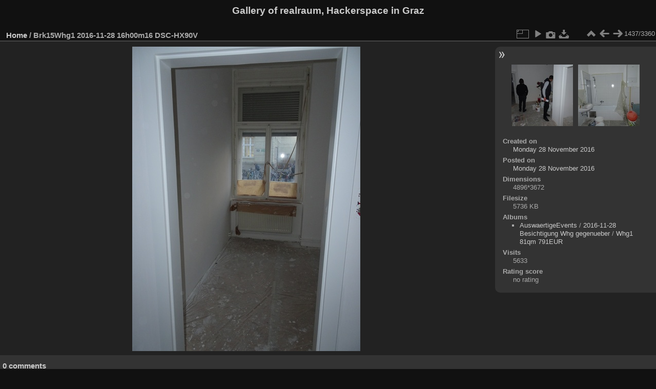

--- FILE ---
content_type: text/html; charset=utf-8
request_url: https://galley.realraum.at/picture.php?/2072/categories
body_size: 3244
content:
<!DOCTYPE html>
<html lang="en" dir="ltr">
<head>
<meta charset="utf-8">
<meta name="generator" content="Piwigo (aka PWG), see piwigo.org">

 
<meta name="description" content="Brk15Whg1 2016-11-28 16h00m16 DSC-HX90V - Brk15Whg1_2016-11-28_16h00m16_DSC-HX90V.JPG">

<title>Brk15Whg1 2016-11-28 16h00m16 DSC-HX90V | Gallery of realraum, Hackerspace in Graz</title>
<link rel="shortcut icon" type="image/x-icon" href="themes/default/icon/favicon.ico">

<link rel="start" title="Home" href="/" >
<link rel="search" title="Search" href="search.php" >

<link rel="first" title="First" href="picture.php?/3823/categories" ><link rel="prev" title="Previous" href="picture.php?/2071/categories" ><link rel="next" title="Next" href="picture.php?/2073/categories" ><link rel="last" title="Last" href="picture.php?/608/categories" ><link rel="up" title="Thumbnails" href="index.php?/categories/flat/start-1425" >
<link rel="canonical" href="picture.php?/2072">

 
	<!--[if lt IE 7]>
		<link rel="stylesheet" type="text/css" href="themes/default/fix-ie5-ie6.css">
	<![endif]-->
	<!--[if IE 7]>
		<link rel="stylesheet" type="text/css" href="themes/default/fix-ie7.css">
	<![endif]-->
	


	<!--[if lt IE 8]>
		<link rel="stylesheet" type="text/css" href="themes/elegant/fix-ie7.css">
	<![endif]-->


<!-- BEGIN get_combined -->
<link rel="stylesheet" type="text/css" href="_data/combined/rtbj2r.css">


<!-- END get_combined -->

<!--[if lt IE 7]>
<script type="text/javascript" src="themes/default/js/pngfix.js"></script>
<![endif]-->

</head>

<body id="thePicturePage">

<div id="the_page">


<div id="theHeader"><h1>Gallery of realraum, Hackerspace in Graz</h1>
</div>


<div id="content">



<div id="imageHeaderBar">
	<div class="browsePath">
		<a href="/">Home</a><span class="browsePathSeparator"> / </span><h2>Brk15Whg1 2016-11-28 16h00m16 DSC-HX90V</h2>
	</div>
</div>

<div id="imageToolBar">
<div class="imageNumber">1437/3360</div>
<div class="navigationButtons">

<a href="index.php?/categories/flat/start-1425" title="Thumbnails" class="pwg-state-default pwg-button"> <span class="pwg-icon pwg-icon-arrow-n"></span><span class="pwg-button-text">Thumbnails</span> </a><a href="picture.php?/2071/categories" title="Previous : Brk15Whg1 2016-11-28 16h00m10 DSC-HX90V" class="pwg-state-default pwg-button"> <span class="pwg-icon pwg-icon-arrow-w"></span><span class="pwg-button-text">Previous</span> </a><a href="picture.php?/2073/categories" title="Next : Brk15Whg1 2016-11-28 16h01m02 DSC-HX90V" class="pwg-state-default pwg-button pwg-button-icon-right"> <span class="pwg-icon pwg-icon-arrow-e"></span><span class="pwg-button-text">Next</span> </a>
</div>


<div class="actionButtons">

<a id="derivativeSwitchLink" title="Photo sizes" class="pwg-state-default pwg-button" rel="nofollow"> <span class="pwg-icon pwg-icon-sizes"></span><span class="pwg-button-text">Photo sizes</span> </a> <div id="derivativeSwitchBox" class="switchBox"> <div class="switchBoxTitle">Photo sizes</div><span class="switchCheck" id="derivativeCheckedmedium">&#x2714; </span> <a href="javascript:changeImgSrc('_data/i/galleries/AuswaertigeEvents/2016-11-28_Besichtigung_Whg_gegenueber/Whg1_81qm_791EUR/Brk15Whg1_2016-11-28_16h00m16_DSC-HX90V-me.JPG','medium','medium')">M - medium<span class="derivativeSizeDetails"> (445 x 594)</span> </a><br><span class="switchCheck" id="derivativeCheckedlarge" style="visibility:hidden">&#x2714; </span> <a href="javascript:changeImgSrc('_data/i/galleries/AuswaertigeEvents/2016-11-28_Besichtigung_Whg_gegenueber/Whg1_81qm_791EUR/Brk15Whg1_2016-11-28_16h00m16_DSC-HX90V-la.JPG','large','large')">L - large<span class="derivativeSizeDetails"> (567 x 756)</span> </a><br><span class="switchCheck" id="derivativeCheckedxxlarge" style="visibility:hidden">&#x2714; </span> <a href="javascript:changeImgSrc('i.php?/galleries/AuswaertigeEvents/2016-11-28_Besichtigung_Whg_gegenueber/Whg1_81qm_791EUR/Brk15Whg1_2016-11-28_16h00m16_DSC-HX90V-xx.JPG','xxlarge','xxlarge')">XXL - huge<span class="derivativeSizeDetails"> (931 x 1242)</span> </a><br><a href="javascript:phpWGOpenWindow('./galleries/AuswaertigeEvents/2016-11-28_Besichtigung_Whg_gegenueber/Whg1_81qm_791EUR/Brk15Whg1_2016-11-28_16h00m16_DSC-HX90V.JPG','xxx','scrollbars=yes,toolbar=no,status=no,resizable=yes')" rel="nofollow">Original</a></div>
<a href="picture.php?/2072/categories&amp;slideshow=" title="slideshow" class="pwg-state-default pwg-button" rel="nofollow"> <span class="pwg-icon pwg-icon-slideshow"></span><span class="pwg-button-text">slideshow</span> </a><a href="picture.php?/2072/categories&amp;metadata" title="Show file metadata" class="pwg-state-default pwg-button" rel="nofollow"> <span class="pwg-icon pwg-icon-camera-info"></span><span class="pwg-button-text">Show file metadata</span> </a><a id="downloadSwitchLink" href="action.php?id=2072&amp;part=e&amp;download" title="Download this file" class="pwg-state-default pwg-button" rel="nofollow"> <span class="pwg-icon pwg-icon-save"></span><span class="pwg-button-text">download</span> </a></div>
</div>

<div id="theImageAndInfos">
<div id="theImage">

<img src="_data/i/galleries/AuswaertigeEvents/2016-11-28_Besichtigung_Whg_gegenueber/Whg1_81qm_791EUR/Brk15Whg1_2016-11-28_16h00m16_DSC-HX90V-me.JPG" width="445" height="594" alt="Brk15Whg1_2016-11-28_16h00m16_DSC-HX90V.JPG" id="theMainImage" usemap="#mapmedium" title="Brk15Whg1 2016-11-28 16h00m16 DSC-HX90V - Brk15Whg1_2016-11-28_16h00m16_DSC-HX90V.JPG">

<map name="mapmedium"><area shape=rect coords="0,0,111,594" href="picture.php?/2071/categories" title="Previous : Brk15Whg1 2016-11-28 16h00m10 DSC-HX90V" alt="Brk15Whg1 2016-11-28 16h00m10 DSC-HX90V"><area shape=rect coords="111,0,332,148" href="index.php?/categories/flat/start-1425" title="Thumbnails" alt="Thumbnails"><area shape=rect coords="334,0,445,594" href="picture.php?/2073/categories" title="Next : Brk15Whg1 2016-11-28 16h01m02 DSC-HX90V" alt="Brk15Whg1 2016-11-28 16h01m02 DSC-HX90V"></map><map name="maplarge"><area shape=rect coords="0,0,141,756" href="picture.php?/2071/categories" title="Previous : Brk15Whg1 2016-11-28 16h00m10 DSC-HX90V" alt="Brk15Whg1 2016-11-28 16h00m10 DSC-HX90V"><area shape=rect coords="141,0,423,189" href="index.php?/categories/flat/start-1425" title="Thumbnails" alt="Thumbnails"><area shape=rect coords="426,0,567,756" href="picture.php?/2073/categories" title="Next : Brk15Whg1 2016-11-28 16h01m02 DSC-HX90V" alt="Brk15Whg1 2016-11-28 16h01m02 DSC-HX90V"></map><map name="mapxxlarge"><area shape=rect coords="0,0,232,1242" href="picture.php?/2071/categories" title="Previous : Brk15Whg1 2016-11-28 16h00m10 DSC-HX90V" alt="Brk15Whg1 2016-11-28 16h00m10 DSC-HX90V"><area shape=rect coords="232,0,694,310" href="index.php?/categories/flat/start-1425" title="Thumbnails" alt="Thumbnails"><area shape=rect coords="700,0,931,1242" href="picture.php?/2073/categories" title="Next : Brk15Whg1 2016-11-28 16h01m02 DSC-HX90V" alt="Brk15Whg1 2016-11-28 16h01m02 DSC-HX90V"></map>


</div><div id="infoSwitcher"></div><div id="imageInfos">
	<div class="navThumbs">
			<a class="navThumb" id="linkPrev" href="picture.php?/2071/categories" title="Previous : Brk15Whg1 2016-11-28 16h00m10 DSC-HX90V" rel="prev">
				<span class="thumbHover prevThumbHover"></span>
				<img src="_data/i/galleries/AuswaertigeEvents/2016-11-28_Besichtigung_Whg_gegenueber/Whg1_81qm_791EUR/Brk15Whg1_2016-11-28_16h00m10_DSC-HX90V-sq.JPG" alt="Brk15Whg1 2016-11-28 16h00m10 DSC-HX90V">
			</a>
			<a class="navThumb" id="linkNext" href="picture.php?/2073/categories" title="Next : Brk15Whg1 2016-11-28 16h01m02 DSC-HX90V" rel="next">
				<span class="thumbHover nextThumbHover"></span>
				<img src="_data/i/galleries/AuswaertigeEvents/2016-11-28_Besichtigung_Whg_gegenueber/Whg1_81qm_791EUR/Brk15Whg1_2016-11-28_16h01m02_DSC-HX90V-sq.JPG" alt="Brk15Whg1 2016-11-28 16h01m02 DSC-HX90V">
			</a>
	</div>

<dl id="standard" class="imageInfoTable">
<div id="datecreate" class="imageInfo"> <dt>Created on</dt> <dd><a href="index.php?/created-monthly-list-2016-11-28" rel="nofollow">Monday 28 November 2016</a></dd> </div><div id="datepost" class="imageInfo"> <dt>Posted on</dt> <dd><a href="index.php?/posted-monthly-list-2016-11-28" rel="nofollow">Monday 28 November 2016</a></dd> </div><div id="Dimensions" class="imageInfo"> <dt>Dimensions</dt> <dd>4896*3672</dd> </div><div id="Filesize" class="imageInfo"> <dt>Filesize</dt> <dd>5736 KB</dd> </div><div id="Categories" class="imageInfo"> <dt>Albums</dt> <dd> <ul><li><a href="index.php?/category/69">AuswaertigeEvents</a> / <a href="index.php?/category/131">2016-11-28 Besichtigung Whg gegenueber</a> / <a href="index.php?/category/133">Whg1 81qm 791EUR</a></li></ul> </dd> </div><div id="Visits" class="imageInfo"> <dt>Visits</dt> <dd>5633</dd> </div><div id="Average" class="imageInfo"> <dt>Rating score</dt> <dd><span id="ratingScore">no rating</span> <span id="ratingCount"></span></dd> </div>

</dl>

</div>
</div>

<div id="comments" class="noCommentContent"><div id="commentsSwitcher"></div>
	<h3>0 comments</h3>

	<div id="pictureComments">
		<div style="clear:both"></div>
	</div>

</div>


</div>
<div id="copyright">


  Powered by	<a href="https://piwigo.org" class="Piwigo">Piwigo</a>
  
</div>

</div>

<!-- BEGIN get_combined -->
<script type="text/javascript" src="_data/combined/k5jkgo.js"></script>
<script type="text/javascript">//<![CDATA[

var p_main_menu = "on", p_pict_descr = "on", p_pict_comment = "off";
document.onkeydown = function(e){e=e||window.event;if (e.altKey) return true;var target=e.target||e.srcElement;if (target && target.type) return true;var keyCode=e.keyCode||e.which, docElem=document.documentElement, url;switch(keyCode){case 63235: case 39: if (e.ctrlKey || docElem.scrollLeft==docElem.scrollWidth-docElem.clientWidth)url="picture.php?/2073/categories"; break;case 63234: case 37: if (e.ctrlKey || docElem.scrollLeft==0)url="picture.php?/2071/categories"; break;case 36: if (e.ctrlKey)url="picture.php?/3823/categories"; break;case 35: if (e.ctrlKey)url="picture.php?/608/categories"; break;case 38: if (e.ctrlKey)url="index.php?/categories/flat/start-1425"; break;}if (url) {window.location=url.replace("&amp;","&"); return false;}return true;}
function changeImgSrc(url,typeSave,typeMap)
{
	var theImg = document.getElementById("theMainImage");
	if (theImg)
	{
		theImg.removeAttribute("width");theImg.removeAttribute("height");
		theImg.src = url;
		theImg.useMap = "#map"+typeMap;
	}
	jQuery('#derivativeSwitchBox .switchCheck').css('visibility','hidden');
	jQuery('#derivativeChecked'+typeMap).css('visibility','visible');
	document.cookie = 'picture_deriv='+typeSave+';path=/';
}
(window.SwitchBox=window.SwitchBox||[]).push("#derivativeSwitchLink", "#derivativeSwitchBox");
//]]></script>
<script type="text/javascript">
(function() {
var s,after = document.getElementsByTagName('script')[document.getElementsByTagName('script').length-1];
s=document.createElement('script'); s.type='text/javascript'; s.async=true; s.src='_data/combined/18z2pti.js';
after = after.parentNode.insertBefore(s, after);
})();
</script>
<!-- END get_combined -->

</body>
</html>